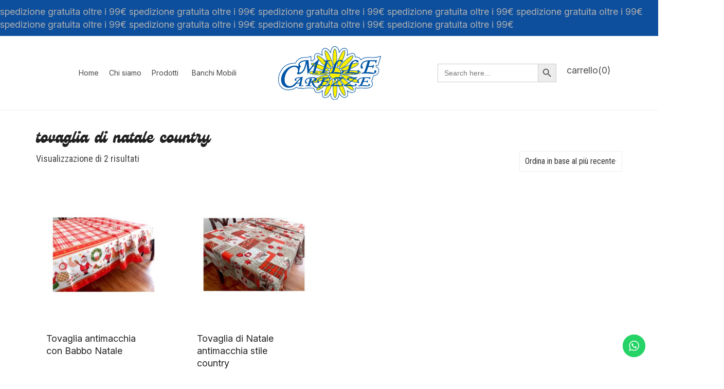

--- FILE ---
content_type: text/css; charset=utf-8
request_url: https://millecarezze.it/wp-content/themes/aurum-child/style.css?ver=6.9
body_size: 3897
content:
@import url("https://fonts.googleapis.com/css2?family=Inter:ital,opsz,wght@0,14..32,100..900;1,14..32,100..900&display=swap");
@font-face {
  font-family: "genty";
  src: url("../../../webfont/GentyDemo-Regular.woff") format("woff2");
}

html,
body {
  width: 100vw;
  max-width: 100vw;
  overflow-x: hidden;
}

* {
  font-family: "Inter", serif;
  font-size: 18px;
}

h1,
h2,
h3 {
  font-family: "genty";
}

*::before,
*::after {
  content: unset !important;
}

a:hover {
  color: unset;
  text-decoration: unset;
}

.page-container .wpb_wrapper,
.wpb_button,
.wpb_content_element,
ul.wpb_thumbnails-fluid > li {
  margin-bottom: 0;
}

.container {
  max-width: 80vw !important;
  width: 80vw !important;
}

:root {
  --var-blue: #0d4f9d;
}

footer.site-footer .container .row {
  width: 100vw;
}

header.site-header {
  z-index: 99999;
}

.menu-full-page_millecarezze {
  display: none;
}

.menu-full-page_millecarezze {
  display: none;
}

.site-header .top-menu {
  background-color: var(--var-blue);
  .top-bar-nav {
    width: 100%;
    min-height: 20px;
    color: white;
    padding: 5px;
    display: flex;
    align-items: center;
    justify-content: flex-start;
    overflow: hidden;
    z-index: 999;
    position: relative;
    span {
      display: block;
      flex: 0 0 auto;
      min-width: 15%;
      padding-inline: 20px;
      text-transform: uppercase;
      will-change: transform;
      transform: translateX(0);
      white-space: nowrap;
      animation: marquee 24s linear infinite;
      font-size: 14px;
      color: #fff;
    }
  }
}

/* MEGA MENU */

#mega-menu-wrap-main-menu {
  background-color: unset;
}

#mega-menu-wrap-main-menu
  #mega-menu-main-menu
  > li.mega-menu-item.mega-current-menu-item
  > a.mega-menu-link {
  color: #fff;
}

#mega-menu-wrap-main-menu
  #mega-menu-main-menu
  > li.mega-menu-item
  > a.mega-menu-link {
  color: #444;
}

#mega-menu-wrap-main-menu
  #mega-menu-main-menu
  > li.mega-menu-megamenu
  > ul.mega-sub-menu {
  border-radius: 18px;
  top: 80px;
  min-width: 60vw;
}

#mega-menu-wrap-main-menu
  #mega-menu-main-menu
  > li.mega-menu-megamenu
  > ul.mega-sub-menu
  li.mega-menu-item-11335,
#mega-menu-wrap-main-menu
  #mega-menu-main-menu
  > li.mega-menu-megamenu
  > ul.mega-sub-menu
  li.mega-menu-item-11416,
#mega-menu-wrap-main-menu
  #mega-menu-main-menu
  > li.mega-menu-megamenu
  > ul.mega-sub-menu
  li.mega-menu-item-11417 {
  padding: 0 15px !important;
}

#mega-menu-wrap-main-menu
  #mega-menu-main-menu
  > li.mega-menu-megamenu
  > ul.mega-sub-menu
  li.mega-menu-item-11417
  a.mega-menu-link {
  color: #0d4f9d !important;
}

#mega-menu-wrap-main-menu
  #mega-menu-main-menu
  > li.mega-menu-megamenu
  > ul.mega-sub-menu {
  padding: 0px 0px 14px 14px;
}

@keyframes marquee {
  0% {
    transform: translateX(0);
  }
  100% {
    transform: translateX(-100%);
  }
}

@keyframes fadeInease {
  0% {
    opacity: 0;
  }
  100% {
    opacity: 1;
  }
}

.btn-millecarezze button.vc_general.vc_btn3,
.btn-millecarezze a.vc_general.vc_btn3 {
  background-color: #0d4f9d;
  border-radius: 32px;
  color: rgb(255 245 118);
  background-image: none;
  border-color: none;
}

.btn-millecarezze button.vc_general.vc_btn3:hover,
.btn-millecarezze button.vc_general.vc_btn3:focus,
.btn-millecarezze button.vc_general.vc_btn3:focus-visible,
.btn-millecarezze button.vc_general.vc_btn3:focus-within,
.btn-millecarezze button.vc_general.vc_btn3:active,
.btn-millecarezze a.vc_general.vc_btn3:hover,
.btn-millecarezze a.vc_general.vc_btn3:focus,
.btn-millecarezze a.vc_general.vc_btn3:focus-visible,
.btn-millecarezze a.vc_general.vc_btn3:focus-within,
.btn-millecarezze a.vc_general.vc_btn3:active {
  background-color: #0d4f9d;
  border-radius: 32px;
  color: rgb(255 245 118);
  background-image: none;
  border-color: none;
}

.home {
  .row-vantaggi_mobile {
    display: none !important;
  }
  .container {
    margin-top: 0;
  }
  .vc_section {
    padding: 0;
  }
  .atf-section {
    video {
      width: 100vw;
      height: 100vh;
      object-fit: cover;
      animation: fadeInease 5s;
      -webkit-animation: fadeInease 2s;
      -moz-animation: fadeIn ease 2s;
      -o-animation: fadeIn ease 2s;
      -ms-animation: fadeIn ease 2s;
    }
    .title-atf {
      position: absolute;
      top: 50%;
      left: 50%;
      transform: translate(-50%, -50%);
      h1 {
        font-family: "genty";
        font-size: 72px;
        text-align: center;
        color: #f6f6f6;
        animation: fadeInease 5s;
        -webkit-animation: fadeInease 2s;
        -moz-animation: fadeIn ease 2s;
        -o-animation: fadeIn ease 2s;
        -ms-animation: fadeIn ease 2s;
      }
    }
  }
  .content-atf > .vc_column-inner > .wpb_wrapper {
    position: relative;
  }
  .product-featured {
    margin: 32px 0;
    .vc_tta-container {
      .vc_tta-tabs-container {
        .vc_tta-tabs-list {
          margin: 0;
          li {
            a:hover {
              color: var(--var-blue);
            }
          }
        }
      }
    }
  }
  .row-beb-millecarezze {
    h1 {
      font-family: "genty";
    }
    margin: 32px 0;
    .wpb_column.vc_column_container.vc_col-sm-6:first-child {
      .vc_column-inner {
        height: 100%;
        display: flex;
        align-items: center;
        .beb-millecarezze-text {
          margin: 32px 0;
          width: 80%;
        }
      }
    }
  }
  .sec_vantaggi {
    margin: 350px -15px;
    .mille-vantaggi_bg {
      margin-top: -350px;
      z-index: -1;
    }
    .row-element {
      .vc_col-sm-4 {
        .wpb_wrapper {
          .wpb_raw_code.wpb_raw_html.wpb_content_element {
            .wpb_wrapper {
              display: flex;
              justify-content: center;
            }
          }
        }
      }
    }
  }
}

.page-container
  .vc_tta-tabs.vc_tta-style-theme-styled
  .vc_tta-tabs-list
  .vc_tta-tab
  a {
  text-transform: none;
  color: var(--var-blue);
  font-size: 20px;
  background: none;
  border: none;
  padding: 5px 15px;
  font-family: sans-serif;
}

.page-container
  .vc_tta-tabs.vc_tta-style-theme-styled
  .vc_tta-tabs-list
  .vc_tta-tab {
  margin-bottom: 5px;
}

.page-container
  .vc_tta-tabs.vc_tta-style-theme-styled
  .vc_tta-tabs-list
  .vc_tta-tab.vc_active {
  border-bottom: 3px solid var(--var-blue);
}

.page-container
  .vc_tta-tabs.vc_tta-style-theme-styled
  .vc_tta-tabs-list
  .vc_tta-tab.vc_active
  a {
  background-color: transparent;
}

header.site-header {
  .header-widgets {
    .cart-counter {
      width: unset;
    }
    .cart-counter:hover {
      border-bottom: 2px solid var(--var-blue);
    }
  }
}

.page-id-11269 {
  .sec_element_banchi {
    .row {
      border: 1px solid #444;
      border-top: 0;
      border-right: 0;
      border-left: 0;
      align-items: center;
      .col-6 {
        padding: 12px;
      }
    }
    .data_oggi {
      display: flex;
      border-top-left-radius: 16px;
      border-top-right-radius: 16px;
      background-color: rgb(252, 246, 160);
    }
    .data_oggi ~ .row {
      display: flex;
    }
    .data_oggi ~ .row:nth-child(even) {
      background-color: #c8c8c8;
    }
  }
}

.page-id-11269 .sec_element_banchi .row.passato {
  display: none;
}

.page-id-11269 .sec_element_banchi.no_data_oggi .row:nth-child(even) {
  background-color: #c8c8c8;
}

.page-id-8222 {
  .row_banchi_selected_today {
    .script {
      svg {
        max-width: 25%;
        position: absolute;
        left: 50%;
        transform: translateX(-50%);
        top: -15%;
        fill: var(--var-blue);
      }
    }
    .circle {
      position: absolute;
      width: 500px;
      height: 500px;
      aspect-ratio: 1;
      border-radius: 50%;
      background-color: rgb(255 245 118);
      top: -50%;
      z-index: -1;
      left: 50%;
      transform: translateX(-50%);
    }
    .circle_small {
      top: -25%;
      width: 350px;
      height: 350px;
    }
    .circle_dx {
      left: 65%;
      background-color: rgb(255 245 118);
    }
    .circle_sx {
      left: 35%;
      background-color: rgb(255 245 118);
    }
    position: relative;
    background-color: rgb(255 245 118);
    height: 350px;
    display: flex;
    align-items: center;
    .column-center {
      display: flex;
      justify-content: center;
      flex-direction: column;
      a {
        color: rgb(255 245 118);
        background-color: #0d4f9d;
        padding: 5px 50px;
        text-align: center;
        border-radius: 16px;
        width: fit-content;
        margin: 0 auto;
        margin-top: 14px;
      }
      .sec_element_banchi {
        .list_luoghi {
          li {
            font-size: 18px;
          }
        }
        .sec_element_banchi::before {
          content: unset;
        }
        width: fit-content !important;
      }
      .sec_element_banchi > .row {
        flex-direction: column;
        gap: 32px;
        align-items: center;
        .date {
          font-size: 28px;
          font-weight: 600;
        }
      }
      .sec_element_banchi > .row > * {
        width: fit-content;
      }
    }
    .column-social {
      display: flex;
      flex-direction: column;
      align-items: center;
      gap: 32px;
      padding-top: 16px;
      span {
        font-size: 24px;
        font-weight: 500;
      }
      a {
        color: rgb(255 245 118);
        background-color: #0d4f9d;
        padding: 5px 50px;
        text-align: center;
        border-radius: 16px;
      }
    }
  }
  .sec_element_banchi {
    .row:not(.data_oggi) {
      display: none;
    }
  }
  .row_to_embed_banchi_dynamic {
    height: 600px;
    display: flex;
    align-items: flex-end;
    & > .wpb_column.vc_column_container.vc_col-sm-12 {
      display: none !important;
    }
  }
}

/* BANCHI */

.page-id-11269 {
  .page-heading-container {
    display: none;
  }
  h1 {
    font-family: "Genty";
    font-size: 64px;
    width: 50%;
    margin: 0 auto;
  }
  .banchi-atf {
    height: 50vh;
    width: 100vw;
    background-image: url("https://millecarezze.it/wp-content/uploads/2023/01/banner-furgone-e1671023275314.jpg");
    background-size: cover;
    position: relative !important;
    padding: 0px !important;
  }
  .banchi-atf > .vc_row {
    width: 100vw;
    height: 50vh;
    background-color: rgba(0, 0, 0, 0.4);
    display: flex;
    align-items: center;
    justify-content: center;
    h1 {
      color: #f2f2f2;
    }
  }
  .sec_element_banchi {
    width: 50vw !important;
    max-width: 50vw !important;
    h3 {
      font-family: "Inter";
      font-size: 44px;
      font-weight: 500;
    }
  }
}

/* TAX PRODUCT */

.tax-product_cat .content-area .term-description {
  display: none;
}

/* PRODUCT  HOME*/

.vc_row.product-featured .woocommerce.columns-3 .products .item-info h3 {
  margin: 20px 20% 0 0;
}

/* .home
  .vc_row.product-featured
  .woocommerce.columns-3
  .products
  .item-info
  .price {
  position: absolute;
  top: 0px;
  right: 16px;
}
 */

/* CONTATTI */

.page-id-8231 .container .row-modulo .gform_footer #gform_submit_button_1 {
  background-color: unset;
  box-shadow: unset;
  margin-left: auto;
  max-width: 250px;
}

/* FOOTER */

.site-footer {
  border-top: 1px solid #eee;
}

.container-form-mobile,
.product_meta {
  display: none;
}

/* ==========================================================================
		-1 - Responsive
   ========================================================================== */

/* XXX-Large devices (large desktops, less than 1800px) */

@media (max-width: 1799.98px) {
}

/* XX-Large devices (large desktops, less than 1600px) */

@media (max-width: 1599.98px) {
}

/* X-Large devices (large desktops, less than 1400px) */

@media (max-width: 1450.98px) {
  .page-id-8222 .row_to_embed_banchi_dynamic {
    margin-top: -130px;
  }
  .home .sec_vantaggi {
    margin: 200px -15px;
  }
}

/* Large devices (desktops, less than 1200px) */

@media (max-width: 1199.98px) {
}

/* Medium devices (tablets, less than 992px) */

@media (max-width: 991.98px) {
}

/* Small devices (landscape phones, less than 768px) */

@media (max-width: 768.98px) {
  .mobile-menu-fixed-spacer {
    display: none !important;
  }
  .page-id-11269 {
    h1 {
      width: 100%;
      font-size: 44px;
    }
    .sec_element_banchi {
      width: 100vw !important;
      max-width: 100vw !important;
      .row {
        flex-direction: column;
        .col-6 {
          width: 100%;
        }
        * {
          font-size: 22px;
        }
      }
    }
  }
}

/* Small applies to x-small devices (portrait phones, less than 576px) */

@media (max-width: 575.98px) {
  header.mobile-menu .mobile-logo {
    display: flex;
    align-items: center;
    padding: 0 18px 0 4px;
    gap: 12px;
  }
  header .mobile-logo .mobile-toggles_icon svg {
    width: 24px;
    fill: #0d4f9d;
  }
  header .mobile-logo .cart_icon_millecarezze svg {
    width: 24px;
    fill: #0d4f9d;
  }
  header .mobile-logo .ivory-search-activator {
    width: 24px;
  }
  .container-form-mobile {
    position: fixed;
    top: 0;
    width: 100vw;
    background-color: #0d4f9d;
    height: 100vh;
    padding-top: 149px;
    display: none;
  }
  header .mobile-logo .ivory-search-activator .close_search {
    display: none;
  }
  header .mobile-logo .ivory-search-activator.active .close_search {
    display: block;
  }
  header .mobile-logo .ivory-search-activator.active > svg {
    display: none;
  }
  .container-form-mobile.active {
    display: block;
    z-index: 999;
  }
  .container-form-mobile.active > svg {
    display: none;
  }
  .container {
    width: 90vw !important;
    max-width: 90vw !important;
  }
  .page-id-8222 {
    .row-element-no-oggi .text-center {
      font-size: 15px;
    }
    & .row_banchi_selected_today {
      & .column-center {
        position: absolute;
        top: -40px;
        & .sec_element_banchi > .row {
          .date {
            font-size: 18px;
          }
        }
      }
    }
  }
  .home .atf-section .title-atf h1 {
    font-size: 40px;
  }
  .home .container,
  .home .vc_row.product-featured,
  .home
    .vc_row.product-featured
    .wpb_column.vc_column_container.vc_col-sm-12
    .vc_column-inner,
  .home
    .vc_row.product-featured
    .wpb_column.vc_column_container.vc_col-sm-12
    .vc_column-inner
    .vc_tta-container
    .vc_tta-panels-container
    .vc_tta-panels {
    padding: 0;
  }
  .home
    .vc_row.product-featured
    .wpb_column.vc_column_container.vc_col-sm-12
    .vc_column-inner
    .vc_tta-container
    .vc_tta-panels-container
    .vc_tta-panels
    .woocommerce.columns-3
    .products.columns-3
    .product
    .item-info
    .product-terms {
    display: none;
  }
  .home
    .vc_row.product-featured
    .wpb_column.vc_column_container.vc_col-sm-12
    .vc_column-inner
    .vc_tta-container
    .vc_tta-panels-container
    .vc_tta-panels
    .woocommerce.columns-3
    .products.columns-3
    .product
    .item-info
    h3 {
    margin-right: 0px;
  }
  .home
    .vc_row.product-featured
    .wpb_column.vc_column_container.vc_col-sm-12
    .vc_column-inner
    .vc_tta-container
    .vc_tta-panels-container
    .vc_tta-panels
    .woocommerce.columns-3
    .products.columns-3
    .product
    .item-info
    .price {
    position: unset;
    margin-top: 0;
  }
  .home .row_banchi_selected_today .circle {
    top: -60%;
  }
  .home .row_banchi_selected_today .circle_small {
    display: none;
  }
  .home .row_banchi_selected_today .column-center {
    left: 50%;
    transform: translateX(-50%);
    width: 100%;
    top: -100px;
  }
  .home .row_banchi_selected_today .script svg {
    max-width: 90%;
    width: 70%;
    top: -45%;
  }
  .home .row_banchi_selected_today .column-social {
    margin-top: 72px;
    background: #0d4f9d;
    width: 100vw;
    position: absolute;
    left: 0;
    bottom: 0;
    flex-wrap: wrap;
    flex-direction: row;
    gap: 18px;
    justify-content: space-between;
    padding: 44px 15px;
  }
  .home .row_banchi_selected_today .column-social span {
    color: #fff576;
    width: 100%;
  }
  .home .row_banchi_selected_today .column-social a {
    background-color: #fff576;
    color: #0d4f9d;
    padding: 15px 20px;
  }
  .home .row_banchi_selected_today .column-social a svg {
    width: 32px;
  }
  .home .row_banchi_selected_today .col-md-4.column-desktop {
    display: none;
  }
  .home
    .row-beb-millecarezze
    .wpb_column.vc_column_container.vc_col-sm-6:first-child
    .vc_column-inner
    .beb-millecarezze-text {
    width: 100%;
  }
  .home .row-vantaggi_mobile {
    display: block !important;
  }
  .home .sec_vantaggi .row-element,
  .home .sec_vantaggi .mille-vantaggi_bg {
    display: none;
  }
  .home .sec_vantaggi {
    margin: 60px -15px;
  }
  .home .vc_custom_1739886552455 {
    margin: 0px !important;
  }
  /* PRODUCT */
  .woocommerce.columns-3
    .products.columns-3
    .product
    .item-info
    .product-terms {
    display: none;
  }
  .woocommerce.columns-3 .products.columns-3 .product .item-info h3 {
    margin-right: 0px;
  }
  .woocommerce.columns-3 .products.columns-3 .product .item-info .price {
    position: unset;
    margin-top: 0;
  }
  /* BANCHI MOBILI */
  .page-id-11269 .banchi-atf {
    height: 70vh;
  }
  .page-id-11269 .banchi-atf > .vc_row {
    height: 70vh;
  }
  /* footer */
  .site-footer .container .row {
    flex-direction: column;
  }
  .site-footer .container .row .col-4 {
    width: 100%;
  }
  /* menufullpage */
  .menu-full-page_millecarezze {
    height: 100vh;
    width: 100vw;
    display: block;
    position: fixed;
    z-index: 999999999;
    top: 0;
    left: 0;
    background-color: #0d4f9d;
    color: #fff576;
    transform: translateX(100vw);
  }
  .menu-full-page_millecarezze .header-menu {
    display: flex;
    align-items: center;
    justify-content: space-between;
    padding: 12px 18px 0 12px;
  }
  .menu-full-page_millecarezze .header-menu .logo {
    max-width: 40vw;
  }
  .menu-full-page_millecarezze .header-menu .close-menu_button {
    color: #fff576;
    fill: #fff576;
    width: 32px;
  }
  .menu-full-page_millecarezze .header-body {
    height: 70vh;
    display: flex;
    justify-content: center;
    padding-left: 24px;
    flex-direction: column;
  }
  .menu-full-page_millecarezze .header-body .menu-social {
    display: flex;
    gap: 32px;
    margin-top: 32px;
  }
  .menu-full-page_millecarezze .header-body a svg {
    width: 32px;
    height: auto;
    color: #fff576;
    fill: #fff576;
  }
  .menu-full-page_millecarezze
    .header-body
    .menu
    .menu-carrello-mobile-container
    ul
    li
    a {
    color: #fff576;
  }
  /* CONTATTI */
  .page-id-8231 .container .row-modulo .gform_footer #gform_submit_button_1 {
    background-color: unset;
    box-shadow: unset;
    margin-left: auto;
    max-width: 180px;
  }
  .page-container {
    padding-top: 150px;
  }
  .menu-full-page_millecarezze .header-body {
    height: 85vh;
  }
  .site-main {
    padding-top: 180px !important;
  }
  .page-id-8222 .row_to_embed_banchi_dynamic {
    margin-top: -60px;
  }
}

/* Small applies to x-small devices (portrait phones, less than 321px) */

/* @media (max-width: 400.98px) {
    .menu-full-page_millecarezze .header-body #menu-carrello-mobile .menu-item-11448>.sub-menu>li .sub-menu {
        display: none;
    }
} */

.woocommerce .onsale.oos {
  display: none;
}

.mobile {
  display: none;
}

@media (max-width: 499.98px) {
  .desktop {
    display: none;
  }
  .mobile {
    display: block;
  }
}

@media (max-width: 798.98px) {
  .menu-full-page_millecarezze * {
    color: #fff576;
    font-size: 16px;
  }
  .menu-full-page_millecarezze .header-body a {
    padding-left: 12px;
  }
  .menu-full-page_millecarezze .header-body .accordion .accordion-item {
    background-color: unset !important;
    border: none !important;
    color: #fff576 !important;
  }
  .menu-full-page_millecarezze .header-body .accordion .accordion-item * {
    color: #fff576;
  }
  .menu-full-page_millecarezze
    .header-body
    .accordion
    .accordion-item
    .accordion-button {
    background-color: unset !important;
    font-size: 16px;
    border: none !important;
    box-shadow: none !important;
    padding: 0 0px 0px 12px;
  }
}

/* NEWSLETTER */

section.newsletter {
  display: none;
}
.logged-in .newsletter {
  display: block;
  height: 50vh;
  width: 100vw;
  background-color: #fef797f7;
  border: 1px solid red;
}


--- FILE ---
content_type: image/svg+xml
request_url: https://millecarezze.it/wp-content/uploads/2025/02/logo_vect.svg
body_size: 10855
content:
<?xml version="1.0" encoding="UTF-8"?> <svg xmlns="http://www.w3.org/2000/svg" id="Livello_2" data-name="Livello 2" viewBox="0 0 580.52 300.74"><defs><style> .cls-1 { fill: #eae40d; } .cls-2 { fill: #0055a5; } .cls-3 { fill: #9fb53e; } .cls-4 { fill: #fdee01; } .cls-5 { fill: #fef000; } .cls-6 { fill: #afbf33; } .cls-7 { fill: #e5e311; } .cls-8 { fill: #fcee01; } .cls-9 { fill: #feee00; } .cls-10 { fill: #fcf001; } .cls-11 { fill: #fefefe; } .cls-12 { fill: #0054a5; } .cls-13 { fill: #fdfefe; } .cls-14 { fill: #0155a5; } .cls-15 { fill: #fdfdfd; } .cls-16 { fill: #fcfdfd; } </style></defs><g id="Livello_1-2" data-name="Livello 1"><path class="cls-12" d="M344.8,30.5c7.42-10.99,19.73-25.06,34.68-19.92s14.88,25.03,11.64,38.16l6.8-4.12c8.28-4.36,20.59-9.94,29.51-4.47,6.33,3.88,8.46,12.16,8.81,19.15,6.08-.55,12.19-.22,17.85,2.19s10.55,7.11,12.88,12.93c7.81-6.96,18-10.95,28.27-12.65,13.88-2.3,27.1.39,40.98-.06,12.61-.41,25.46-2.3,37.55-5.89,1.19-.35,4.1-1.67,4.98-1.75,1.07-.1,2.1,1.13,1.69,2.18l-15.01,50.75-.44.52c-3.31.65-6.81.47-10.19.85l-1.19,6c5.93,2.02,11.26,6.02,13.89,11.8,3.94,8.68,2.2,20.41-3.37,28-5.85,7.96-15.64,11.51-25.18,12.54l-9.81,30.49c-.08.69.6.94.95,1.42,4.2,5.64,5.08,10.83,3.35,17.74-6.55,26.19-44.35,19.77-64.17,19.33-7.93-.18-15.95.16-23.74,1.61-1.65-.12-2.65-3.01-2.95-3.06l-5.85,1.46c1.94,10.41-1.09,20.42-11.7,24.18-9.2,3.26-19.11.57-27.34-3.98l-5.36-3.4c.56,2.6,1.28,5.19,1.64,7.83,1.45,10.68-.15,22.46-11.25,27.08-15.67,6.52-29.45-7.54-37.43-19.32-1.01,9.99-3.89,22.02-12.41,28.28-5.7,4.18-12.95,5.37-19.76,3.53-12.89-3.49-17.58-17.37-18.48-29.4-1.8,2.41-3.35,5-5.28,7.31-6.37,7.63-14.83,12.59-25.08,11.9-19.6-1.32-18.47-23.39-15.47-37.69l-7.19,4.68c-11.53,6.4-29.66,9.58-36.21-5.08-1.41-3.16-1.95-6.41-2.42-9.82-3.1-1.92-6.2-3.8-9.08-6.04-13.26-.1-26.78-1.16-39.95.73-6.45.93-12.8,2.52-19.27,3.31-1.9-.15-1.19-2.46-1.66-3.16-.4-.58-1.99,0-2.64.02-6.12.19-12.28.04-18.39.13l-8.98-5.88c-7.9,7.26-18.13,11.79-28.63,13.84-20.78,4.05-44.77.8-59.45-15.53-29.27-32.55-11.46-90.5,19.08-116.05,17.64-14.76,40.27-20.49,63.09-19.83,4.76-13.56,16.43-23.45,29.73-28.23,11.46-4.11,23.59-4.74,35.67-3.91,7.2-1.24,14.89-4.49,21.98-5.64,3.87-.63,2.51,2.32,2.42,4.81-.23,6.25-.49,12.49-.71,18.73-.02.54-.24,1.02-.25,1.55,2.08.36,4.21.27,6.31.19l12.54-11.23c-2.91-8.03-3.02-17.1,2.17-24.22,9.62-13.21,29.33-3.92,40.18,2.86-3.01-10.99-3.42-25.66,6-33.72,16.09-13.78,33.45,4.57,42,17.64,1.16-12.11,6.04-27.48,19.02-31.26,3.91-1.14,7.19-1.22,11.13-.21,13.04,3.33,18.25,17.69,19.53,29.79Z"></path><path class="cls-15" d="M387.09,53.96c.39.39,1.55.39,2.04.11,5.84-4.25,12.26-8.43,19.08-10.92,14.83-5.42,22.7-1.27,24.87,14.38.14,1.01.11,4.16.62,4.66.98.97,3.28.03,4.56-.02,9.84-.43,19.4,1.88,24.65,10.89.59,1.01,2.26,5.29,2.84,5.56,1.54.7,3.22-1.97,4.31-2.88,12.07-10.14,29.2-12.56,44.53-11.89,10.04.44,18.84,1.2,29.03.49,11.08-.77,22.2-2.93,32.76-6.24-4.13,15.5-8.94,30.83-13.38,46.25l-.65.55-9.86.7c-.46.33-.53.75-.67,1.25-.47,1.63-1.28,6.33-1.35,8.02-.13,2.73,2.28,2.37,4.41,3.27,11.11,4.69,13.67,16.27,10.41,27.14-3.4,11.33-13.6,16.37-24.56,18.16-.88.14-3.4.01-3.94.68l-11.02,33.58c-.26,1.54,1.25,2.06,2.14,3.1,3.61,4.18,3.83,9.86,2.53,15-4.95,19.61-30.38,17.94-46.07,17.51-12.61-.34-25.41-1.35-37.92.74-1.11-.14-1.63-3.06-3.12-3.1-2.63.88-5.79,1.25-8.34,2.2-.7.26-1.4.49-1.59,1.31l.94,6.66c-1.57,23.48-25.67,19.13-39.83,9.1-.99-.7-3.7-3.22-4.41-3.51-1.35-.56-2.53.1-2.33,1.6,3.89,10.7,7.47,29.66-5.2,35.87-14.39,7.06-26.95-6.76-34.37-17.42-.79-1.13-2.85-5.21-3.88-5.5-2.51-.71-1.84,3.74-1.94,5.08-1.07,14.98-6.76,32.68-25.08,31.32-14.29-1.07-19.05-16.59-19.8-28.68-.08-1.34.35-5.11-.33-5.91-.55-.66-1.7-.67-2.31-.11-.4.36-1.64,3.52-2.11,4.37-6.56,11.98-18.3,23.23-33.16,18.44-13.2-4.25-9.51-27.81-6.73-37.95-.99-3.6-3.66-.04-5.15,1.1-7.72,5.9-16.79,10.8-26.87,10.08-11.14-.79-13.94-9.06-14.99-18.85l-10.8-7.2c-14.03-.5-28.16-1.36-42.1.66-5.67.82-11.28,2.21-16.96,2.84.05-.94.05-2.65-1.08-2.88l-22.26.18c-2.1-.78-8.21-6.13-9.9-6.2-1.14-.05-1.72,1.15-2.51,1.82-19.73,16.96-58.95,19.46-78.97,1.92-35.33-30.95-14.27-95.67,19.61-119.6,17.04-12.04,37.52-15.73,58.15-15.53.77-.34.98-2.16,1.33-2.99,10.57-24.85,37.99-31.03,62.72-28.96l20.92-5.36-1.1,23.76c.54,1.82,4.65,1.15,6.27,1.18s3.54.86,5.03-.47c3.98-4.02,8.83-7.46,12.84-11.4.52-.51,1.23-1.05,1.15-1.86-.08-.89-1.27-3.43-1.56-4.69-1.58-6.75-1.04-13.87,3.65-19.25,8.03-9.22,24.38-1.71,32.92,3.32,1.22.72,6.34,4.4,7.14,4.36,2.59-.15.44-3.82.08-5.09-2.92-10.21-4.11-24.62,4.99-32.1,13.28-10.91,27.35,3.64,34.87,14.08,1.54,2.14,3.08,5.31,4.61,7.15,1.15,1.39,2.17,1.04,2.83-.53.69-14.35,5.94-35.82,24.38-34.12,14.87,1.37,19.72,20.3,20.12,32.68,2.12,3.38,3.49-.88,4.55-2.54,6.33-9.88,17.91-24.4,31.38-19.96s12.76,21.91,10.21,33.47c-.37,1.66-1.42,4.2-1.55,5.67-.04.42-.02,1.17.28,1.47Z"></path><path class="cls-2" d="M499.59,203.78c.48-2.88,1.59-4.31-2.03-4.57-5.05-.36-10.64.2-15.74.12-2.76,6.65-5.67,13.28-9.59,19.33,6.62-1.2,13.36-.71,20.01.03,4.25.47,12.93,2.67,16.56.9,2.42-1.17.93-1.99.38-3.68-2.03-6.2,8.23-6.2,9.08-1.64,1.27,6.9-8.46,10.05-13.73,10.39-8.44.56-17.01-.96-25.44-1.22-9.49-.29-19.02.17-28.45.97l1.49-3.79c2.64-.79,8.01-.94,9.92-2.92,2.29-2.36,4.87-8.83,6.22-12.02,3.76-8.88,6.98-18.03,10.21-27.11-7.85-.33-23.89,4.98-24.93,14.06-.57,4.96,2.16,5.32,3.51,8.68,1.86,4.61-5.21,5.55-7.84,3.28-.47-.41-.6-.99-1.14-1.28-8.32,1.11-16.95-.64-25.03-2.55-2.64-.62-6.65-2.21-9.07-2.47-.35-.04-.67-.14-1,.07l-11.77,8.39,9.6,10.08c5.18-.11,18.64,5.37,22.88,2.97,2.63-1.49-.39-3.83-.31-5.59.19-4.35,9.11-4.83,9.81,0,.83,5.76-5.25,9.03-10.01,10.11-5.31,1.2-10.76.21-16.13.07l5.88,8.87c6.7,11.86,3.53,18.2-10.13,12.29-11.37-4.92-21.63-13.91-31.11-21.71-2.16-.7-9.46,2.87-10.38.08s2.7-3.89,4.2-5.44c-4.52-4.97-9.58-9.61-14.03-14.73-3.72-4.28-7.1-8.79-10.3-13.46-.19-.28-.34-.91-.38-.93-.22-.15-2.29,1.1-2.36,1.22-.09.15-.05.36,0,.53.14.41,2.32,2.98,2.8,3.69,2.99,4.37,5.68,8.96,8.25,13.59.24.43,1.07,2.46,1.19,2.53.14.09,2.1-.27,2.73-.21,4.14.38,5.52,4.27,3.68,7.76-.45.85-1.21,1.34-1.6,2.16,4.51,9.55,8.45,19.65,11.17,29.87,1.52,5.68,4.88,19.38,1.71,24.37-1.49,2.35-3.58,2.54-6.05,1.56-7.36-2.93-16.09-18.07-19.88-25-4.74-8.69-8.8-17.79-12.31-27.05-2.29-.71-4.73-.36-7.09-.72.26,2.19.16,4.4.24,6.6.37,10.27.21,20.46-.99,30.69-.76,6.5-3.23,23.26-8.5,27.26-1.95,1.48-3.61,1.54-5.61.11-5.72-4.11-8.19-22.61-8.9-29.5-1.2-11.63-1.23-23.52-.48-35.16-.28-.28-7.25.42-7.8.96-3.75,9.75-8.01,19.33-13.04,28.48-3.48,6.34-13.06,22.6-20.07,24.57-1.88.53-3.6.43-4.93-1.1-3.48-4.02-.99-16.2.16-21.19,2.44-10.6,6.53-20.74,10.64-30.76-4.25.14-8.52-.57-12.73-.62-7.76,6.63-15.69,13.23-24.49,18.47-4.25,2.53-13.14,7.55-18.03,6.07-5.86-1.77-1.89-9.99-.19-13.61-9.22-1.3-17.19-7.99-22.41-15.39-4.19-5.94-6.5-12.94-9.67-19.42l-2.03.15-7.18,19.65c-.03.51.01.31.36.37,3.15.47,7.3-.27,10.45-.72.13.13-.85,3.45-1.12,3.62-.32.2-4.52.67-5.23.71-3.39.18-6.72-.4-10.08-.5-5.68-.16-11.33.08-16.93.97.49-.67,1.04-3.4,1.5-3.78.34-.27,4.82-1,5.8-1.28,3.38-.96,4.92-2.04,6.51-5.25l10.4-28.51c.16-1.54-3.08-.89-4.04-1.02l1.43-3.49c5.43.02,10.73-.87,16.09-1.55l-6.48,16.8,3.36-.12c4.33-5.74,10.83-9.64,17.04-13.08-1.66-3.6-6.8-5.03-10.47-5.48-10.97-1.36-37.02,4.14-39.1,17.48-.94,6.05,3.11,6.21,6.49,9.14s0,5.5-3.32,5.25c-5.94-.45-9.38-7.16-9.03-12.57,1.04-16.01,25.14-22.99,38.27-23.65,8.78-.44,18.89.1,26.41,4.97,14.79-6.8,30.38-12.94,46.43-16.13,5.69-1.13,18.73-3.46,23.51.02,4.86,3.54-1.29,9.65-4.06,12.34,2.98-.41,6.01-.16,9-.48.64-.07,4.12-.46,4.2-.84-16.39-18.82-7.33-49.42,16.75-55.84.37-2.03,2.42-5.81,2.16-7.69-.12-.83-.74-1.81-.98-2.63-5.36-18.51-5.97-41.4-4.25-60.55.65-7.23,3.17-25.62,8.15-30.73,1.62-1.67,3.83-2.35,5.94-1.12,5.57,3.24,8.12,19.72,8.92,25.88,1.81,14.07,1.76,28.45.76,42.57l5.87-3.37c5.03-13.91,11.11-28,18.99-40.53,3.01-4.78,10.63-16.05,16.61-16.53,7.19-.58,4.96,13.9,4.26,17.96-2.37,13.74-7.97,27.34-13.53,40.02-.06.63,1.07,1.64,1.41,2.33,1.95,4.04-1.8,7.32-5.73,6.39-2.95,5.6-6.01,11.2-9.68,16.37-2.65,3.72-6.94,9.31-11.15,11.17-8.22,3.64-7.98-8.29-7.26-13.26l1.77-9.99c-4.42,6.74-6.22,14.72-9,22.21-.07.52.05.28.36.35,1.23.24,2.49.31,3.72.61,13.07,3.13,23.11,13.14,26.04,26.28.49.83.5,5.41.83,5.65.91.66,1.25-1.64,1.73-2.37.95-1.45,2.67-2.21,4.02-3.2-.21-.54-1.29-3.77-1.46-3.88-.11-.08-2.17-.35-2.71-.53-2.26-.76-3.67-2.58-3.15-5.04,1.34-6.35,16.14-14.86,21.73-17.87,9.03-4.87,18.55-8.91,28.07-12.73,4.44-9.95,11.35-18.63,21.45-23.19,7.5-3.38,18.48-5.04,25.44.32,3.28,2.53,4.7,7.32-.09,8.95-5.48,1.87-10.33-6.28-16.44-6.36-6.7-.09-13.01,9.73-15.47,15.12,7.81-2.09,16.25-4.77,24.36-5.28,3.73-.23,12.45-.61,12.13,4.93-.29,4.96-9.9,11.47-13.86,13.98-10.35,6.57-21.71,11.42-32.95,16.25l-2.64,7.8c13.92-.1,27.86-.23,41.63,1.93,1.3-5.15,8.65-4.4,10.5.06.28.68.39,2.4.47,2.53.07.12,2.17.69,2.6.88,8.07,3.57,7.42,8.51-.31,11.92-11.79,5.2-30.59,6.42-43.49,6.91-16.23.61-36.32.56-51.89-4.25-1.28-.39-4.35-1.87-5.24-1.98-1.32-.16-3.2.94-4.64.73-.79,7.58-4.23,14.61-9.37,20.14,2.02.17,2.69-1.3,4.91-1.44,3.24-.21,5.1,1.41,7.47,1.68,1.03.12,2.38-.52,3.46-.48-3.06-2.66-11.09-9.41-6.53-13.68s19.35-1.36,25.06-.17c8.66,1.81,17.65,4.59,25.93,7.67,7.31,2.71,14.19,7.03,22.14,6.9,3.01.03,6.09-.19,9.04-.79,2.22-.45,6.63-2.69,8.36-.77s-1.99,4.14-3.33,5.08c-1.85,1.29-3.93,2.29-5.79,3.57,3.93,2.48,8,4.82,11.41,8.04.46.11.3-.13.42-.3,2.53-3.53,3.65-5.39,7.3-8.05,15.42-11.27,42.37-6.01,60.91-7.73,1.56-.14,3.13-.51,4.68-.72l-3.36,11.28h-4.8c.18-2.09,1.95-4.96-1.14-5.46-.97-.16-2.73-.26-3.77-.31-6.17-.3-12.61.21-18.81.05l-5.8,16.28c4.18-.15,8.43.2,12.61.01,1.15-.05,2.91-.16,4.01-.31,2.09-.3,2.45-1.38,2.82-3.3h5.04l-3.96,12.24h-4.44Z"></path><path class="cls-2" d="M104.43,208.82c-6.23,9.39-15.39,16.31-25.8,20.52-25.37,10.26-55.18-1.84-61.04-29.68-9.59-45.61,38.44-99.48,85.53-89.85,4.46.91,8.78,2.62,13.19,3.73-7.25-12.65,3.58-25.05,14.79-30.2s20.87-4.63,32.84-5.32c2.57-.15,5.16-.71,7.68-1.2.11,2.76-.24,5.51-.11,8.28.68,14.75,3.1,30.02,4.08,44.89.02.36-.18.69.36.59l16.9-22.47c.07-.36-3.58-3.46-4.18-4.16-2.14-2.49-4.68-6.35-1.2-8.88,3.96-2.88,12.78-.89,17.39-.6,6.78-6.97,13.79-13.79,22.08-18.96-1.96-2.62-3.92-5.28-5.56-8.12-2.04-3.53-6.78-12.39-1.57-15.09,4.14-2.14,13.12,2.66,16.89,4.81,10.48,5.96,19.93,14.24,28.88,22.24,1.22.45,2.55-.1,3.71-.13,1.75-.04,3.87.2,5.54.02.36-.04.6-.02.82-.37-3.53-7.47-6.54-15.29-8.94-23.22-2.17-7.17-6.02-21.16-3.84-28.21,1.53-4.94,5.43-4.38,9.03-1.93,9.43,6.43,20.25,28.52,24.92,39.16,5.03,11.45,14.34,36.19,12.41,48.25-1.19,7.43-6.19,6.59-10.9,2.56-7.8-6.69-13.12-17.74-18-26.64-.26-.4-.39-.15-.57.14-.3.5-1.31,3.25-1.12,3.68,5.43,6.21,11.57,13.03,15.37,20.4,8.37,16.23-2.83,16.31-14.29,9.73l-9.35-5.64c.21.61-.68,1.96-.45,2.36.09.15,2.51,1.41,2.97,1.71,4.26,2.8,12.25,8.05,13.91,12.97.37,1.11.48,1.8.06,2.93-1.66,4.48-11.87,3.28-15.62,2.79-1.23-.16-6.3-1.37-6.97-1.18-.16.05-.54,1.61-.62,1.94,3.95.58,8.11,1.58,11.88,2.88s11.94,4.6,7.92,9.85c-3.65,4.77-20.19,7.04-26.17,7.67-14.98,1.59-32.28,1.46-47.28,0-7.49-.73-29.24-3.65-34.21-8.99-3.87-4.17.36-7.44,4.16-9.05,5.37-2.27,11.79-3.12,17.52-4.08l.37-.35,7.02-22.98-6.6-3.77c-4.84,5.93-9.54,11.97-14.02,18.18-6.01,8.33-11.5,17.98-17.73,25.93-.15.19,0,.44-.55.3l-5.04-60.24c-.62-.05-.4-.03-.47.36-3.44,18.72-10.18,42.42-26.33,54.07-5.77,4.16-15.35,7.43-22.46,5.99s-7.81-8.64-.4-10.16c.55-10.92,2.15-23.63-9.77-28.87-11.02-4.85-24.86.13-34.29,6.44-22.38,14.98-36.78,52.68-28.92,78.61,5.44,17.94,23.03,26.16,40.41,18.56,7.88-3.45,14.97-12.27,21.03-18.33,8.53-8.52,16.92-17.18,26.17-24.95-4.59.33-9.42.37-13.97,1.15-3.19.54-7.81,1.86-9.79,4.61-2.57,3.57,1.47,4.78.54,7.49-1.2,3.52-8.57,2.78-9.16-1.03-1.4-9.11,9.4-13.4,16.54-14.87,5.98-1.23,11.65-1.07,17.65-1.55,4.23-.34,8.59-.81,12-3.6.3.09.05.51,0,.73-.61,2.73-2,5.71-2.7,8.58-1.95,8-3.59,17.06-5.03,25.21-.89,5-1.43,10.07-2.42,15.06.08.3.32.27.55.34.92.25,3.04.44,4.06.5,2.84.16,5.73-.06,8.53-.49-.45.88-.61,3.9-1.56,4.08-1.56.29-5.88.07-7.69,0-1.66-.06-3.61-.45-5.26-.5-4.23-.14-8.41.17-12.61.49,2.99-4.62,4.64-9.69,5.52-15.12h-16.68Z"></path><path class="cls-12" d="M531.27,122.66c.14-3.71,2.11-6.57-2.99-6.97l-19.54.03c-1.9,6.52-4.37,12.86-6.87,19.17l-5.39,11.29c7.96-1.83,16.06-1.24,24.08-.2,5.12.66,15.39,3.45,19.88,2.3,1.33-.34,3.5-1.48,3.75-2.99.22-1.33-1.45-3.85-1.61-5.48-.68-6.75,10.67-7.34,11.47.05,1.03,9.46-10.85,14.3-18.56,14.75-10.68.62-23.15-1.83-34.08-2.18-10.3-.33-20.6.8-30.85,1.45l1.92-4.92c3.32-1.07,9.58-1.46,11.86-4.22s4.55-9.21,5.84-12.64c5.85-15.57,9.96-32.02,15.18-47.82-13.46-.33-33.06,9.69-31.68,25.31.36,4.08,2.63,6.02,4.12,9.32,2.86,6.36-5.31,8.83-9.17,5.09-5.64-5.45-3.24-18.42.12-24.61,15.67-28.82,55.39-18.38,82.08-21.12,2.18-.22,4.35-.7,6.48-1.2l-3.96,16.32h-5.52c.27-2.86,2.37-7.4-1.67-8.29-2.02-.45-5.63-.52-7.8-.6-6.74-.23-13.53.17-20.27.03l-7.46,25.66h17.64c.08,0,.4-.22.71-.25,1.36-.11,3.09.11,4.33-.71,1.44-.95,1.44-3.24,2.16-4.56h5.64l-4.56,18h-5.28Z"></path><path class="cls-14" d="M346.08,125.69c-3.83-3.58,1.7-12.93,3.9-16.46,8.07-12.93,22.06-26.76,33.7-36.62,7.32-6.21,24.66-19.79,33.99-20.73,11.9-1.19,4.67,12.34,1.54,17.38-11.24,18.03-37.62,42.73-56.24,52.96-3.83,2.1-13.05,7.05-16.88,3.48Z"></path><path class="cls-9" d="M300.56,218.35c-1.62.88-7.21,4.24-4.1,6.28.9.59,1.72.04,1.36,1.18-4.02,12.78-15.56,34.69-24.55,44.58-1.7,1.87-7.32,8.08-9,3.47-1.95-5.36,1.05-17,2.58-22.61,2.47-8.99,5.88-17.66,9.55-26.21.39-.55,3.22-.5,4.15-.65,4.83-.8,12.77-4.13,11.38-10.36-.9-4.01-10.24-4.38-9.25,1.33.16.92.99,1.84,1.1,2.52.31,1.86-3.86,2.54-5.24,2.46,4.43-8.97,9.11-17.95,15.26-25.89,1.45-1.87,3.28-4.22,5.01-5.79,8.17-7.46,7.72,2.2,7.06,8.26-.8,7.22-3.28,14.51-5.32,21.44Z"></path><path class="cls-9" d="M315.03,106.34c-.68-.56-.88-1.94-1.13-2.83-4.18-14.87-4.29-33.28-3.66-48.64.41-9.99,1.42-23.83,5.4-33,.7-1.61,2.89-6.61,5.14-5.15,4.33,2.81,6.67,16.38,7.41,21.39,2.28,15.43,2.15,31.55.82,47.06-6.46,5.63-11.21,13.09-13.98,21.18Z"></path><path class="cls-5" d="M288.88,153.38c1.4-.07,2.81-.36,4.2-.48,19.39-1.7,38.16,1.68,57.37,1.93.76,0,1.92-.65,2.03.34.04.4-.47,2.42-.6,3-1.45,6.06-4.94,11.72-9.47,15.95-5.4-.32-11.03-1.24-16.46-.84-3.8.28-8.99,2.45-10.92,5.88-.54.95-.57,1.96-1.09,2.75-13.41-2.8-24.26-14.77-25.06-28.54Z"></path><path class="cls-9" d="M329.55,223.46c1.67.24,1.01,3.05,1.08,4.44.78,14.05.35,42.86-6.2,55.25-1.48,2.79-3.1,5.44-5.76,2.08-5.46-6.88-7.41-28.92-7.73-37.87.16-7.96-.37-15.97.49-23.89h18.12Z"></path><path class="cls-9" d="M362.07,79.21c-.25.17-3.37-1.35-4.07-1.56-4.53-1.36-9.37-.99-13.93,0-.94.21-1.89.63-2.8.81-.36.07-.38.08-.32-.32.25-1.72,2.04-5.5,2.77-7.32,5.2-12.97,14.4-32.6,24.34-42.38,1.55-1.53,5.53-5.1,7.09-2.03,2.61,5.12-1.46,20.43-3.12,26.16-2.66,9.13-6.41,17.85-9.97,26.63Z"></path><path class="cls-9" d="M342.88,224.42c7.01.61,14.35,1.4,20.63-2.4,4.75,11.05,9.27,22.28,11.89,34.08,1.02,4.62,2.15,10.51,1.54,15.22-1.08,8.25-9.21-1.54-11.25-4.07-10.02-12.4-17-28.08-22.81-42.83Z"></path><path class="cls-11" d="M246.87,193.22l-5.52,13.8c-1.9,2.01-4,3.85-5.89,5.87-1.23,1.32-5.16,6.36-6.23,6.97-.74.43-3.18.52-3.45.75-.14.12-1.39,3.14-1.48,3.44-.21.7.97.12,1.19.47l-4.94,6.8c-11.48-3.37-16.12-16.03-21.46-25.52,3.12-.49,6.28-.66,9.41-1.15,4.16-.65,8.25-1.71,12.32-2.74.96,1.14,1.64,2.66,3.06,3.34,2.64,1.25,8.43.28,7-3.64-.29-.79-.86-1.18-1.12-1.77-.12-.27-.33-.26.05-.52l17.04-6.12Z"></path><path class="cls-9" d="M363.46,180.54c.78-.2,3.95,1.95,4.84,2.5,6.78,4.23,13.92,9.83,19.94,15.1.84.74,7.07,6.24,6.96,6.71l-17.52,12.02c-9.15-8.82-18.11-18.08-24.86-28.92l10.65-7.41Z"></path><path class="cls-5" d="M352.71,148.57c-9.65-1.58-19.02-4.12-28.92-3.6-3.81.2-7.62,1.03-11.4,1.44,5.98-8.15,7.85-18.39,11.27-27.74,15.47,1.07,28.26,14.43,29.05,29.9Z"></path><path class="cls-9" d="M220.2,199.42c-3.77.99-7.59,1.95-11.44,2.6-1.88.31-9.82,1.54-11.09.92-.19-.09-1.83-2.38-1.91-2.65-.15-.49.14-.3.36-.35,2.42-.59,4.89-.78,7.37-1.51,7.85-2.31,18.44-8.81,13.63-18.41,3.08-1.14,6.07-2.67,9.13-3.95,13.8-5.78,38.88-14.54,53.6-13.06,10.43,1.05.7,8.91-3.14,11.44-13.07.56-26.73-1.54-39.25,2.99-9.16,3.31-18.42,11.32-17.25,21.99Z"></path><path class="cls-9" d="M402.39,106.34c-3.03,7.49-4.98,15.36-7.25,23.11l-.33.39c-4.36,1.49-8.78,2.9-13.25,4.03-2.99.76-8.62,2.37-11.49,2.45-1.19.03-1.21-.73-2.01-1.29-1.91-1.32-4.86-1.46-6.78-.09-1.69,1.2-.47,2.44-3.41,1.41-2.16-.75-2.15-1.68-1.11-3.54,1.9-3.4,9.37-8.33,12.79-10.49,10.29-6.52,21.51-11.6,32.86-15.98Z"></path><path class="cls-9" d="M413.19,173.77c-6.42-.53-13.72-1.63-19.42,2.06-4.31,2.79-6.01,8.11-1.7,11.74.04.18-.23.15-.35.12-4.17-1.32-10.77-4.92-14.77-7.07-1.9-1.02-5.09-2.61-6.7-3.86-1.31-1.02,1.44-1.55.09-3.21-1.7-2.08-3.98-.18-5.23-.31-.86-.09-6.08-4.66-6.87-5.59-1.55-1.82-3.39-4.42-.31-5.82,5.89-2.67,21.75.94,28.25,2.61,8.09,2.07,16.43,4.91,24.2,7.96.91.36,2.13.69,2.82,1.38Z"></path><path class="cls-9" d="M409.11,124.57c2.19-6.39,3.9-12.97,6.24-19.32.34-.92,1.18-3.72,1.83-4.17,4.38-1.39,8.8-2.72,13.29-3.75,5.1-1.17,15.61-3.41,20.4-1.67s-2.71,7.62-4.58,9.09c-10.85,8.52-24.48,14.59-37.18,19.82Z"></path><path class="cls-9" d="M391.59,139.22c-2.24,7.34-8.7,8.4-15.36,9.48l-1.44,4.92c3.13-.36,6.32-.78,9.47-.97,10.55-.62,21.14.11,31.69.73,9.65.57,23.52,3.1,32.52-.37,4.38-1.69,8.68-5.43,9.61-10.2,1.34.52,5.93,2.34,5.99,3.96.08,2.26-7.99,5.14-9.89,5.71-12.98,3.91-29,4.66-42.55,4.97s-34.53.14-46.79-4.55c-.57-.22-1.47-.42-1.8-.96,2.47-1.2,5.4-3.75,6.61-6.23.43-.88.72-2.83,1.37-3.19,6.75-1.63,13.64-2.75,20.58-3.3Z"></path><path class="cls-9" d="M357.24,88.13c.22.37-.79,2.12-1.04,2.61-3.03,5.9-11.91,20.21-17.42,23.38-1.87,1.07-3.29,1.62-4.25-.76-2-5.01.87-17.32,2.41-22.68.87-3.03.9-3.65,3.55-5.57,6.73-4.87,10.98-.74,16.75,3.01Z"></path><path class="cls-9" d="M385.36,223.93s-.09-.5.12-.48c9.25.05,18.5-.26,27.71.61,1.44,1.44,2.62,3.17,3.8,4.84,2.09,2.96,6.16,9.02,6.71,12.49s-.65,4.31-4.08,3.84c-8.39-1.15-27.2-15.07-33.67-21.06-.19-.18-.57-.21-.59-.24Z"></path><path class="cls-9" d="M345.92,192.53c.35-.06,1.32,1.3,1.62,1.67,2.8,3.56,5.61,8.11,7.86,12.06.67,1.18,2.98,4.92,3.22,5.92.12.5-.72,1.37-.61,2.49.18,1.86,2.83,3.68.08,5.16-3.86,2.07-12.95-1.64-17.25-2.13l-.66-.54c-.92-2.8-1.81-5.62-2.56-8.48-.37-1.39-2.16-7.95-1.9-8.81s8.96-6.19,10.2-7.34Z"></path><path class="cls-11" d="M314.49,184.64c.19.16.78,1.7,1.26,2.22.27.29,1.91,1.31,1.91,1.44-5.35,6.15-6.17,15.33-7.61,23.1-1.65,1.71-3.92,2.79-5.7,4.38-.35.05-.43.02-.34-.34.45-1.89,1.37-4.05,1.89-6.03,1.54-5.94,4.4-17.81,1.82-23.38-3.57-7.7-12.89,2.88-15.57,6.26-6.63,8.37-11.36,18.25-16.22,27.71l-9.12-1.09c7.13-7.32,14.45-14.54,20.49-22.82,3.16-4.33,9.18-13.03,8.25-18.52-.25-1.45-1.9-2.39-.54-3.77,3.95,4.28,9.07,7.75,14.63,9.6.79.26,4.67,1.09,4.87,1.25Z"></path><path class="cls-9" d="M273.27,203.78h4.32c-4.35,5.17-9.18,9.99-14.17,14.51-.94.34-4.14-.32-5.38-.36-2.1-.07-4.67-.13-6.74,0-.44.03-5.47.87-5.39.61,4.09-5.92,6.86-12.58,9.59-19.21,5.1.08,10.69-.48,15.74-.12,3.62.26,2.51,1.69,2.03,4.57Z"></path><path class="cls-9" d="M447.47,140.22c.76,2.26,2.73,4.69.53,6.81-2.54,2.45-6.33,1.7-9.45,1.27-5.25-.72-10.42-2.15-15.67-2.81-7.75-.97-15.22-.44-22.88.92l2.44-3.92,2.04-4.25c6.52-.19,13.12-.44,19.65-.24,3.86.12,7.88.4,11.75.73s7.76.91,11.6,1.48Z"></path><path class="cls-9" d="M257.19,223.7c.16.56-.14.4-.31.55-7.94,7-19.15,15.64-28.81,19.89-1.85.81-8.35,3.49-9.78,1.47-1.54-2.18,1.51-8.03,2.9-10.05,5.18.69,15.34-.47,18.13-5.61,2.61-4.81-4.44-6.58-7.09-3.97-.8.78-1.17,2.32-1.81,3.23-1.74,2.47-4.08,2.35-6.82,2.65-.17-.15,1.37-2.3,1.59-2.61.57-.82,3.6-4.94,4.18-5.18l8.51-.61c6.45.04,12.91-.11,19.33.25Z"></path><path class="cls-9" d="M447.03,200.89c-10.42.96-21.02-1.85-30.96-4.68l17.88-12.52c.45-.03,6.75,4.14,7.64,4.76.96.68,4.99,3.52,5.33,4.29.15.34-.57,3.6-.56,4.43,0,1.11.29,2.66.67,3.72Z"></path><path class="cls-9" d="M286.71,184.58h4.56c-3.12,6.37-7.7,12.64-12.49,17.88-.17.19-.21.57-.24.59-.16.14-.54.13-.44-.32.85-3.82,2.45-7.47,3.56-11.2h-5.04c-.28,1.89-.82,3.01-2.82,3.3-1.1.16-2.86.26-4.01.31-3.71.17-7.46-.14-11.17-.01,2.99-2.87,6.58-5.49,10-7.87,2.5-1.74,11.41-7.8,13.89-8.19,4.99-.78,5.6,1.2,4.19,5.51Z"></path><path class="cls-5" d="M310.23,120.26c-.93,3.6-1.91,7.21-3.05,10.74-1.36,4.21-3.49,11.36-6.95,14.17-2.81,2.29-8.09,2.84-11.6,3.4.81-12.67,9.49-24.37,21.6-28.32Z"></path><path class="cls-4" d="M427.83,181.46c-5.33,4.87-11.55,8.75-17.46,12.91-5.26-1.19-10.21-3.75-15.42-5.24l.12-.47c1.49.78,4.93-.49,5.35-2.1.84-3.28-1.88-3.55-3.76-5-.88-.67-1.34-.98-.37-1.78,2.69-2.23,11.64.43,15.15.92,5.43.76,10.93,1.23,16.41.76Z"></path><path class="cls-9" d="M252.39,178.58l-4.38,11.46c-6.62,2.62-13.28,5.16-20.09,7.26-2.92-6.95,3.59-12.64,9.26-15.32,4.62-2.18,10.11-3.28,15.21-3.39Z"></path><path class="cls-11" d="M407.44,196.1c.4.34-.19.45-.31.55-1.79,1.55-4.99,3.57-7.06,4.93-.66.43-2.09,1.64-2.78,1.45-.34-.09-4.45-4.22-5.21-4.89-6.36-5.61-13.41-11.3-20.47-16.01-1.5-1-3.57-1.95-4.91-3-.76-.59.25-.87.9-.94,12.13,7.41,25.33,12.93,38.68,17.75.34.12,1.11.13,1.15.17Z"></path><path class="cls-9" d="M312.88,209.54c1.03-5.37,1.8-11.07,4.27-16.01.77-1.54,2.37-4.7,4.38-4.05,2.29.74,4.74,8.09,5.45,10.34l-14.1,9.71Z"></path><path class="cls-11" d="M346.93,181.72l1.11,3.35-2.89,2.09c-2.55-2.21-7.23-6.68-10.68-3.91s-2.26,9.17-2.2,12.93c-.46.39-2.98,2.36-3.32,2.08-.76-3.06-1.8-6.14-3.64-8.72-.27-.38-1.35-1.33-1.38-1.51-.04-.26,1.91-2.09,1.18-3.21,4.31-.37,8.32-1.92,12.13-3.83l9.68.73Z"></path><path class="cls-9" d="M328.23,205.22l1.59,10.78c.04.75-.66.24-1.21.24-5.6-.03-11.22.56-16.69,1.7l.24-1.32c5-3.31,9.54-7.37,14.56-10.64.26-.17,1.32-.97,1.51-.76Z"></path><path class="cls-9" d="M406.71,216.49c-6.98-.72-14.02.41-20.88,1.68l13.12-9.8c.35-.03,3.85,3.57,4.4,4.16.85.9,2.31,2.35,3,3.24.18.24.47.3.36.72Z"></path><path class="cls-13" d="M337.35,217.22c-.72-.44-4.92-.38-5.05-.87l-1.92-12.89,2.78-2.08,4.2,15.84Z"></path><path class="cls-9" d="M334.72,194.41c0-2.22-.64-7.86,1.45-9.23s5.38,2.17,6.71,3.59l-8.15,5.64Z"></path><path class="cls-4" d="M192.15,196.33c4.07-4.38,9.33-7.47,14.4-10.56-.6,6.61-8.58,9.98-14.4,10.56Z"></path><path class="cls-16" d="M393.99,132.98l-1.36,3.61c-7.38.58-14.72,1.67-21.92,3.35l-.25-1.2c8.02-1.15,15.77-3.51,23.52-5.76Z"></path><path class="cls-16" d="M277.11,178.82l-8.47,5.32-10.24,7.64c-.15-.19,1.26-4.07,1.68-4.43,2.95-1.51,5.9-3.03,8.8-4.64,1.43-.8,4.97-3.37,6.09-3.75.71-.24,1.43-.11,2.15-.13Z"></path><path class="cls-10" d="M332.56,180.02c.44.37-.14.41-.34.5-1.94.88-8.01,2.34-9.92,1.71-.51-.17-1.94-1.08-2-1.63-.13-1.29,3.03-1.79,3.97-1.81.84-.02,7.96.95,8.28,1.22Z"></path><polygon class="cls-8" points="270.15 178.82 261.28 183.86 262.95 178.82 270.15 178.82"></polygon><path class="cls-7" d="M233.67,218.89c-.25-.21,3.97-4.41,4.32-4.8-.67,1.42-1.72,3.41-3.04,4.28-.21.14-1.11.66-1.28.52Z"></path><path class="cls-1" d="M352.47,181.46l-2.4,1.92c-1.15-2.58.42-1.84,2.4-1.92Z"></path><path class="cls-6" d="M291.99,183.85c-.47.04-.18-.72-.13-.97.15-.81.53-1.99.82-2.78.11-.31.05-.74.51-.81l-1.2,4.56Z"></path><path class="cls-3" d="M359.19,147.85c-.17-.15,1.6-1.61,1.92-1.68.35.38-1.67,1.89-1.92,1.68Z"></path><path class="cls-11" d="M155.44,83.77c-.59,8.28-2.19,16.53-4.39,24.53-2.66,9.69-6.25,19.95-12.22,28.1-4.8,6.55-11.73,13.07-20.58,10.71.27-7.32,1.51-14.77,3.47-21.83.32-1.17,2.12-7.3,2.58-7.86.22-.27,1.75-.76,2.34-1.39.9-.95,1.12-2.35.97-3.6-.42-3.47-6.41-5.82-5.97-11.24.55-6.9,8.48-11.36,14.14-13.7,6.23-2.57,12.88-4.03,19.67-3.73Z"></path><path class="cls-9" d="M296.31,78.02l-12.59.97c-.99-.18-5.07.32-5.53-.25-3.45-8.19-6.86-16.41-9.36-24.96-1.76-6.03-5.55-20.06-3.43-25.75,1.76-4.72,6.86.91,8.71,2.94,7.67,8.44,14.69,21.82,19.36,32.24,5.24,11.71,14.83,36.5,13.33,48.94-.94,7.78-6.77,1.68-9.42-1.25-4.98-5.52-10.01-13.78-13.44-20.4-.36-.7-2.36-4.41-2.17-4.8,1.05-2.16,10.32-2.64,12.62-2.76.42-.21,2.11-4.74,1.92-4.92Z"></path><path class="cls-9" d="M250.47,141.14c.27.24-1.72,3.77-2.16,4.2-2.31,2.26-10.73,2.69-13.92,3.6l-1.2,4.68,13.31-1.21c8.72-.27,17.37.6,26.06.87.94-.3,1.83-3.45,2.15-4.46-4.35.12-8.68-.19-12.96-.96-.19-.19,1.08-4.77,1.35-4.82,5.52,1.23,12.32,2.23,17.06,5.49,1.15.79,2.52,1.63,1.5,3.05-3.07,4.31-20.45,6.55-25.8,7.08-15.74,1.54-33.24,1.28-48.93-.51-7.76-.88-21.02-2.72-27.58-6.74-4.03-2.47-2.75-3.87.94-5.68,4.98-2.44,11-3.11,16.41-4.11l-4.8,12.48c2-.22,3.92-.91,5.91-1.17,7.75-1,15.65,1.19,23.49.69.67-.04,3.53-.35,3.84-.72.17-.2,1.5-4.85,1.32-5.04-6.08,1.24-12.15,1.13-18.24,0l1.97-7.39c1.75-.49,3.57-.19,5.37-.27.57-.03,1.09-.24,1.66-.26,11.1-.35,22.2.38,33.25,1.21Z"></path><path class="cls-9" d="M261.99,79.93c-.89,0-4,.31-4.56.84-.18.17-1.86,4.17-1.92,4.56-.07.41-.02.37.31.31,3.21-.57,7.15-1.37,10.37-1.41.66,0,1.25-.02,1.53.67l-6.56,21.91c-10.85-9.11-21.12-18.95-30.01-30-.53-.73,1.56-3.78,1.32-4.07-.72.22-2.58,1.57-3.19,1.41-1.09-.28-7.18-10.65-7.89-12.29-3.94-9.12,1.12-8.59,7.88-5.72,9.63,4.09,21.24,13.12,29.12,20.08.89.78,2.59,2.16,3.24,3,.18.24.47.3.36.72Z"></path><path class="cls-9" d="M216.64,119.05l5.28-17.51c12.58,3.89,25,8.64,36.66,14.75l-5.58,16.89c-12.43-3.89-24.6-8.58-36.36-14.14Z"></path><path class="cls-11" d="M259.35,113.78c-11.76-5.79-23.92-10.79-36.47-14.65l6.71-19.67c.45-.07.69.31.96.59,2,2.06,3.89,4.69,5.87,6.85,7.4,8.05,15.44,15.52,23.91,22.42.52.76-.91,3.42-.98,4.45Z"></path><path class="cls-11" d="M251.4,138.7l-15.68-1.17c-7.88-.85-16.33.55-24.01.26-.36-.01-.7.16-.6-.37l4.93-15.96c9.39,4.42,18.96,8.41,28.79,11.76,2.5.86,5.17,1.52,7.55,2.51l-.98,2.97Z"></path><path class="cls-9" d="M277.36,95.3c.4-.09.49.13.71.36,4.29,4.43,15.64,19.21,16.3,24.98.56,4.93-3.11,4.08-6.58,2.98-5.68-1.8-11.39-5.86-16.33-9.13l5.9-19.2Z"></path><path class="cls-9" d="M265.11,136.34l3.84-14.16c.28-.06.46.03.71.13,2.15.84,8.52,5.63,10.44,7.32,2.86,2.52,8.02,7.48.72,8.15-5.24.48-10.58-.67-15.72-1.44Z"></path><path class="cls-11" d="M121.83,204.26h-16.08l.36-.72c6.78-6.54,13.06-13.62,20.28-19.68l-4.56,20.4Z"></path><path class="cls-9" d="M202.47,96.74l-7.8,9.11c-1.55-1.41-3.48-2.68-4.8-4.31-1.69-2.07-2.79-4.07.5-5.03,3.94-1.15,8.13-.14,12.11.23Z"></path><path class="cls-4" d="M210.39,98.42l-4.91,14.64c-1.54-1.15-3.29-1.96-4.87-3.05-.16-.11-.42,0-.27-.39,2.17-2.76,4.45-5.48,6.81-8.08.68-.75,1.73-2.03,2.4-2.64.27-.24.41-.57.84-.47Z"></path><path class="cls-9" d="M347.74,123.79c-1.67-1.8,1.07-7.34,2.06-9.22,5.77-10.98,17.42-23.32,26.44-31.88s27.03-23.96,39.07-27.65c10-3.06,6.28,4.77,3.45,9.93-7.5,13.7-22.83,28.81-34.73,38.95-6.8,5.8-24.35,19.53-32.9,20.38-.85.08-2.78.15-3.39-.51Z"></path></g></svg> 